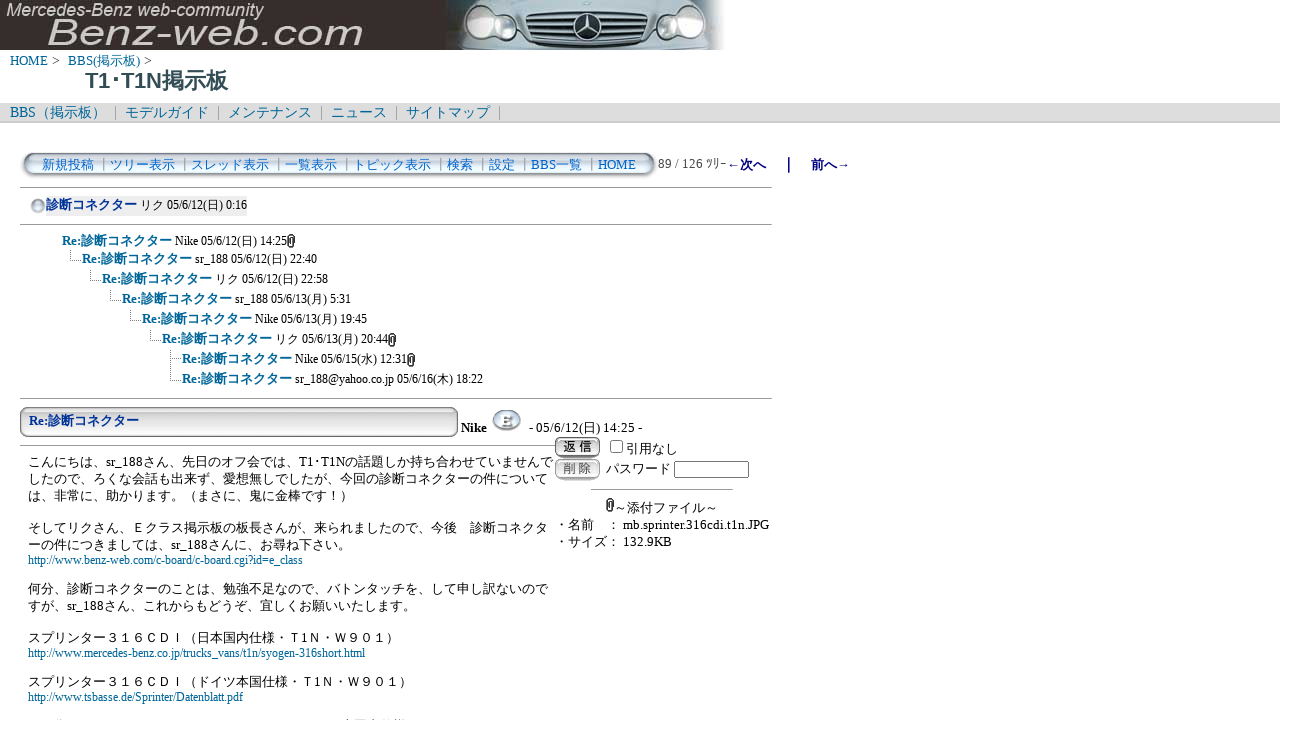

--- FILE ---
content_type: text/html; charset=Shift_JIS
request_url: http://benz-web.com/c-board/c-board.cgi?cmd=ntr;tree=392;no=395;id=T1_T1N
body_size: 50110
content:
<!DOCTYPE HTML PUBLIC "-//W3C//DTD HTML 4.01 Transitional//EN">
<html lang="ja">
<head>
 <meta http-equiv="content-script-type" content="text/javascript">
 <meta http-equiv="content-style-type" content="text/css">
 <link rel="stylesheet" type="text/css" href="./data/T1_T1N/data/c-board.css">
 <link rel="alternate" type="application/rss+xml" title="T1･T1N掲示板" href="http://www.benz-web.com/c-board/c-board.cgi?cmd=r2s;id=T1_T1N">
 <title>T1･T1N掲示板</title>
</head>
<body>
  <img src="../pictures/bw_head2.jpg" width="750" height="50" alt="ベンツ画像ヘッダー" border="0" />

<div id="breadCrumb">
	<a href="../index.htm">HOME</a>&nbsp;>&nbsp;
	<a href="./index_bbs.cgi">BBS(掲示板)</a>&nbsp;>&nbsp;
	<h1 id="pageName">T1･T1N掲示板</h1>
</div>

<div id="masthead">
  <div id="globalNav">
	<a href="../c-board/index_bbs.cgi">BBS（掲示板）</a>&nbsp;|&nbsp;
	<a href="../model/index_model.htm">モデルガイド</a>&nbsp;|&nbsp;
	<a href="../mnt/index_maintenance.htm">メンテナンス</a>&nbsp;|&nbsp;
	<a href="../news/index_news.htm">ニュース</a>&nbsp;|&nbsp;
	<a href="../contents/sitemap.htm">サイトマップ</a>&nbsp;|&nbsp;
  </div>
</div>
<br />
<div id="contentout">
<table border=0 cellspacing=0 cellpadding=0 width="750">
 <tr>
  <td align="left" width="50%" nowrap>
   <table border=0 cellspacing=0 cellpadding=0>
	<tr>
	 <td><img src="./data/T1_T1N/image/mnu_table_left.gif" width=14 height=28 alt=""></td>
	 <td background="./data/T1_T1N/image/mnu_table_back.gif" nowrap>&nbsp;&nbsp;<a class=Menu href="c-board.cgi?cmd=psn;id=T1_T1N">新規投稿</a><span class=MenuSplit>&nbsp;┃</span><a class=Menu href="c-board.cgi?cmd=tre;id=T1_T1N">ツリー表示</a><span class=MenuSplit>&nbsp;┃</span><a class=Menu href="c-board.cgi?cmd=thr;id=T1_T1N">スレッド表示</a><span class=MenuSplit>&nbsp;┃</span><a class=Menu href="c-board.cgi?cmd=all;id=T1_T1N">一覧表示</a><span class=MenuSplit>&nbsp;┃</span><a class=Menu href="c-board.cgi?cmd=tpc;id=T1_T1N">トピック表示</a><span class=MenuSplit>&nbsp;┃</span><a class=Menu href="c-board.cgi?cmd=srn;id=T1_T1N">検索</a><span class=MenuSplit>&nbsp;┃</span><a class=Menu href="c-board.cgi?cmd=csn;id=T1_T1N">設定</a><span class=MenuSplit>&nbsp;┃</span><a class=Menu href="http://www.benz-web.com/c-board/index_bbs.cgi" target="_self">BBS一覧</a><span class=MenuSplit>&nbsp;┃</span><a class=Menu href="http://www.benz-web.com/" target="_self">HOME</a>&nbsp;&nbsp;</td>
	 <td><img src="./data/T1_T1N/image/mnu_table_right.gif" width=14 height=28 alt=""></td>
	</tr>
   </table>
  </td>
  <td align="center" nowrap>
   <span class=MenuOut>89 / 126 ﾂﾘｰ</span>
  </td>
  <td nowrap align="right"><a href="c-board.cgi?cmd=ntr;page=88;id=T1_T1N" title="ＯＭ６０１のターボ化"><font size="3" color="#000080" style="font-size: 10pt"><b>←次へ</b></font></a><font size="3" color="#000080" style="font-size: 11pt"><b>　｜　</b></font><a href="c-board.cgi?cmd=ntr;page=90;id=T1_T1N" title="sr_188 さん"><font size="3" color="#000080" style="font-size: 10pt"><b>前へ→</b></font></a></td>
 </tr>
</table>
<hr size=1 width="750" align="left">

<table border=0 cellspacing=0 cellpadding=0>
 <tr>
  <td><img src="./data/T1_T1N/image/_.gif" width=10 height=1 alt=""></td>
  <td><a href="c-board.cgi?cmd=ntr;tree=392;id=T1_T1N" title="記事が属するツリーの記事を全て表示します"><img src="./data/T1_T1N/image/tre_all.gif" width=16 height=20 border=0></a></td>
  <td bgcolor="#eeeeee" nowrap>
   <a class=TreeParentSubject href="#392" title=""><b>診断コネクター</b>
    <span class=TreeParentName>リク</span>
    <span class=TreeParentDate>05/6/12(日) 0:16</span></a></td>
  <td></td>
 </tr>
</table>
<hr size=1 width="750" align="left">
<table border=0 cellspacing=0 cellpadding=0>
 <tr>
  <td><img src="./data/T1_T1N/image/_.gif" width=10 height=1 alt=""></td>
  <td><img src="./data/T1_T1N/image/_.gif" width=12 height=1 alt="" border=0><a href="c-board.cgi?cmd=ntr;tree=392;no=395;id=T1_T1N" title="この記事にぶら下がってる記事を全て表示します"><img src="./data/T1_T1N/image/_.gif" width=20 height=1 alt="" border=0></a></td>
  <td bgcolor="#ffffff" nowrap>
   <a class=TreeChildSubject href="#395" title=""><b>Re:診断コネクター</b>
    <span class=TreeChildName>Nike</span>
    <span class=TreeChildDate>05/6/12(日) 14:25</span></a></td>
  <td><img src="./data/T1_T1N/image/clip_icon.gif" width="8" height="14" border="0" alt="[添付]"></td>
 </tr>
</table>
<table border=0 cellspacing=0 cellpadding=0>
 <tr>
  <td><img src="./data/T1_T1N/image/_.gif" width=10 height=1 alt=""></td>
  <td><img src="./data/T1_T1N/image/_.gif" width=12 height=1 alt="" border=0><img src="./data/T1_T1N/image/_.gif" width=20 height=1 alt="" border=0><a href="c-board.cgi?cmd=ntr;tree=392;no=398;id=T1_T1N" title="この記事にぶら下がってる記事を全て表示します"><img src="./data/T1_T1N/image/L_icon.gif" width="20" height="20" border="0"></a></td>
  <td bgcolor="#ffffff" nowrap>
   <a class=TreeChildSubject href="#398" title=""><b>Re:診断コネクター</b>
    <span class=TreeChildName>sr_188</span>
    <span class=TreeChildDate>05/6/12(日) 22:40</span></a></td>
  <td></td>
 </tr>
</table>
<table border=0 cellspacing=0 cellpadding=0>
 <tr>
  <td><img src="./data/T1_T1N/image/_.gif" width=10 height=1 alt=""></td>
  <td><img src="./data/T1_T1N/image/_.gif" width=12 height=1 alt="" border=0><img src="./data/T1_T1N/image/_.gif" width=40 height=1 alt="" border=0><a href="c-board.cgi?cmd=ntr;tree=392;no=399;id=T1_T1N" title="この記事にぶら下がってる記事を全て表示します"><img src="./data/T1_T1N/image/L_icon.gif" width="20" height="20" border="0"></a></td>
  <td bgcolor="#ffffff" nowrap>
   <a class=TreeChildSubject href="#399" title=""><b>Re:診断コネクター</b>
    <span class=TreeChildName>リク</span>
    <span class=TreeChildDate>05/6/12(日) 22:58</span></a></td>
  <td></td>
 </tr>
</table>
<table border=0 cellspacing=0 cellpadding=0>
 <tr>
  <td><img src="./data/T1_T1N/image/_.gif" width=10 height=1 alt=""></td>
  <td><img src="./data/T1_T1N/image/_.gif" width=12 height=1 alt="" border=0><img src="./data/T1_T1N/image/_.gif" width=60 height=1 alt="" border=0><a href="c-board.cgi?cmd=ntr;tree=392;no=400;id=T1_T1N" title="この記事にぶら下がってる記事を全て表示します"><img src="./data/T1_T1N/image/L_icon.gif" width="20" height="20" border="0"></a></td>
  <td bgcolor="#ffffff" nowrap>
   <a class=TreeChildSubject href="#400" title=""><b>Re:診断コネクター</b>
    <span class=TreeChildName>sr_188</span>
    <span class=TreeChildDate>05/6/13(月) 5:31</span></a></td>
  <td></td>
 </tr>
</table>
<table border=0 cellspacing=0 cellpadding=0>
 <tr>
  <td><img src="./data/T1_T1N/image/_.gif" width=10 height=1 alt=""></td>
  <td><img src="./data/T1_T1N/image/_.gif" width=12 height=1 alt="" border=0><img src="./data/T1_T1N/image/_.gif" width=80 height=1 alt="" border=0><a href="c-board.cgi?cmd=ntr;tree=392;no=401;id=T1_T1N" title="この記事にぶら下がってる記事を全て表示します"><img src="./data/T1_T1N/image/L_icon.gif" width="20" height="20" border="0"></a></td>
  <td bgcolor="#ffffff" nowrap>
   <a class=TreeChildSubject href="#401" title=""><b>Re:診断コネクター</b>
    <span class=TreeChildName>Nike</span>
    <span class=TreeChildDate>05/6/13(月) 19:45</span></a></td>
  <td></td>
 </tr>
</table>
<table border=0 cellspacing=0 cellpadding=0>
 <tr>
  <td><img src="./data/T1_T1N/image/_.gif" width=10 height=1 alt=""></td>
  <td><img src="./data/T1_T1N/image/_.gif" width=12 height=1 alt="" border=0><img src="./data/T1_T1N/image/_.gif" width=100 height=1 alt="" border=0><a href="c-board.cgi?cmd=ntr;tree=392;no=402;id=T1_T1N" title="この記事にぶら下がってる記事を全て表示します"><img src="./data/T1_T1N/image/L_icon.gif" width="20" height="20" border="0"></a></td>
  <td bgcolor="#ffffff" nowrap>
   <a class=TreeChildSubject href="#402" title=""><b>Re:診断コネクター</b>
    <span class=TreeChildName>リク</span>
    <span class=TreeChildDate>05/6/13(月) 20:44</span></a></td>
  <td><img src="./data/T1_T1N/image/clip_icon.gif" width="8" height="14" border="0" alt="[添付]"></td>
 </tr>
</table>
<table border=0 cellspacing=0 cellpadding=0>
 <tr>
  <td><img src="./data/T1_T1N/image/_.gif" width=10 height=1 alt=""></td>
  <td><img src="./data/T1_T1N/image/_.gif" width=12 height=1 alt="" border=0><img src="./data/T1_T1N/image/_.gif" width=120 height=1 alt="" border=0><a href="c-board.cgi?cmd=ntr;tree=392;no=403;id=T1_T1N" title="この記事にぶら下がってる記事を全て表示します"><img src="./data/T1_T1N/image/T_icon.gif" width="20" height="20" border="0"></a></td>
  <td bgcolor="#ffffff" nowrap>
   <a class=TreeChildSubject href="#403" title=""><b>Re:診断コネクター</b>
    <span class=TreeChildName>Nike</span>
    <span class=TreeChildDate>05/6/15(水) 12:31</span></a></td>
  <td><img src="./data/T1_T1N/image/clip_icon.gif" width="8" height="14" border="0" alt="[添付]"></td>
 </tr>
</table>
<table border=0 cellspacing=0 cellpadding=0>
 <tr>
  <td><img src="./data/T1_T1N/image/_.gif" width=10 height=1 alt=""></td>
  <td><img src="./data/T1_T1N/image/_.gif" width=12 height=1 alt="" border=0><img src="./data/T1_T1N/image/_.gif" width=120 height=1 alt="" border=0><a href="c-board.cgi?cmd=ntr;tree=392;no=408;id=T1_T1N" title="この記事にぶら下がってる記事を全て表示します"><img src="./data/T1_T1N/image/L_icon.gif" width="20" height="20" border="0"></a></td>
  <td bgcolor="#ffffff" nowrap>
   <a class=TreeChildSubject href="#408" title=""><b>Re:診断コネクター</b>
    <span class=TreeChildName>sr_188@yahoo.co.jp</span>
    <span class=TreeChildDate>05/6/16(木) 18:22</span></a></td>
  <td></td>
 </tr>
</table>
<hr size=1 width="750" align="left">
<a name="395"></a>
<table border=0 cellspacing=0 cellpadding=0>
 <tr>
  <td>
   <table border=0 cellspacing=0 cellpadding=0>
    <tr><td><img src="./data/T1_T1N/image/sbj_table_left.gif" width=9 height=30 alt=""></td>
	<td background="./data/T1_T1N/image/sbj_table_back.gif" width=420 nowrap>
	  <a href="c-board.cgi?cmd=one;no=395;id=T1_T1N"><span class=AllSubject><b>Re:診断コネクター</b></span></a>
	</td>
	<td><img src="./data/T1_T1N/image/sbj_table_right.gif" width=9 height=30 alt=""></td>
    </tr>
   </table>
  </td>
  <td valign="bottom">
   <span class=AllName>&nbsp;<b title="［識別番号：cca0725c80］">Nike</b></span>
   <a href="mailto:w602@benz-web.com" title="【メール】: w602@benz-web.com"><img src="./data/T1_T1N/image/email_icon.gif" width="31" height="22" border="0" alt="E-MAIL"></a>
   <span class=AllDate>&nbsp;- 05/6/12(日) 14:25 -</span>
  </td>
 </tr>
</table>
<table border=0 cellspacing=0 cellpadding=0>
 <tr>
  <td align="left" valign="top" width="535">
   <hr width="100%" size=1 align="left">
  </td>
  <td rowspan=2 align="left" valign="top">
   <table border=0 cellpadding=0 cellspacing=0>
    <tr><td colspan=2><form action="c-board.cgi" method="get"></td></tr>
    <tr><td><input type="image" src="./data/T1_T1N/image/reply.gif" name="返信" border="0" width="45" height="22" alt="返信"></td>
	<td>
	 <span class=AllReply>
	  <input name="no_quot" type=checkbox value=1 class=AllReplyInput title="チェックすると返信時に元記事を引用しなくなります">引用なし
	 </span>
	 <input type="hidden" name="follow" value="395">
	 <input type="hidden" name="id" value="T1_T1N">
	 <input type="hidden" name="cmd" value="psn">
	</td>
    </tr>
    	<tr><td colspan=2>
	  </form><form action="c-board.cgi" method="post"></td></tr>
	<tr>
	 <td><input type="image" src="./data/T1_T1N/image/delete.gif" name="削除" width="45" height="22" border="0" alt="削除"></td>
	 <td>
	  <span class=AllDelete>パスワード
	   <input name="key" size=10 type=password value="" class=AllDeleteInput title="投稿したときに入力したパスワードを入力してください">
	  </span>
	  <input type=hidden name="no" value="395">
	  <input type=hidden name="tree" value="392">
	  <input type=hidden name="id" value="T1_T1N">
	  <input type=hidden name="cmd" value="dlm">
	 </td>
	</tr>

    <tr><td colspan=2></form></td></tr>
    <tr><td colspan=2 align="center">  <table border=0 cellspacing=0 cellpadding=0 width="100%">
   <tr>
    <td colspan=2 align="center">
     <hr size=1 width=140>
     <a href="./data/T1_T1N/file/mb.sprinter.316cdi.t1n.JPG" target="_self" title="mb.sprinter.316cdi.t1n.JPG (132.9KB)"><img src="./data/T1_T1N/image/clip_icon.gif" width="8" height="14" border="0" alt="[添付]"><span class=AllFile>～添付ファイル～</span></a>
    </td>
   </tr>
  </table>
  <table border=0 cellspacing=0 cellpadding=0>
   <tr>
    <td>
     <a href="./data/T1_T1N/file/mb.sprinter.316cdi.t1n.JPG" target="_self" title="mb.sprinter.316cdi.t1n.JPG (132.9KB)">
     <span class=AllFile>・名前</span></a></td>
    <td>
     <a href="./data/T1_T1N/file/mb.sprinter.316cdi.t1n.JPG" target="_self" title="mb.sprinter.316cdi.t1n.JPG (132.9KB)">
     <span class=AllFile>： mb.sprinter.316cdi.t1n.JPG</span></a></td>
   </tr>
   <tr>
    <td>
     <a href="./data/T1_T1N/file/mb.sprinter.316cdi.t1n.JPG" target="_self" title="mb.sprinter.316cdi.t1n.JPG (132.9KB)">
     <span class=AllFile>・サイズ</span></a></td>
    <td>
     <a href="./data/T1_T1N/file/mb.sprinter.316cdi.t1n.JPG" target="_self" title="mb.sprinter.316cdi.t1n.JPG (132.9KB)">
     <span class=AllFile>： 132.9KB</span></a></td>
   </tr>
  </table>
</td>
    </tr>
   </table>
  </td>
 </tr>
 <tr>
  <td width=535>
   <table border=0 cellspacing=0 cellpadding=0>
    <tr>
     <td>&nbsp;&nbsp;</td>
     <td><span class=AllBody>こんにちは、sr_188さん、先日のオフ会では、T1･T1Nの話題しか持ち合わせていませんでしたので、ろくな会話も出来ず、愛想無しでしたが、今回の診断コネクターの件については、非常に、助かります。（まさに、鬼に金棒です！）<br>
<br>
そしてリクさん、Ｅクラス掲示板の板長さんが、来られましたので、今後　診断コネクターの件につきましては、sr_188さんに、お尋ね下さい。<br>
<a href="http://www.benz-web.com/c-board/c-board.cgi?id=e_class" target="_blank">http://www.benz-web.com/c-board/c-board.cgi?id=e_class</a><br>
<br>
何分、診断コネクターのことは、勉強不足なので、バトンタッチを、して申し訳ないのですが、sr_188さん、これからもどうぞ、宜しくお願いいたします。<br>
<br>
スプリンター３１６ＣＤＩ（日本国内仕様・Ｔ1Ｎ・Ｗ９０１）<br>
<a href="http://www.mercedes-benz.co.jp/trucks_vans/t1n/syogen-316short.html" target="_blank">http://www.mercedes-benz.co.jp/trucks_vans/t1n/syogen-316short.html</a><br>
<br>
スプリンター３１６ＣＤＩ（ドイツ本国仕様・Ｔ1Ｎ・Ｗ９０１）<br>
<a href="http://www.tsbasse.de/Sprinter/Datenblatt.pdf" target="_blank">http://www.tsbasse.de/Sprinter/Datenblatt.pdf</a><br>
<br>
※画像は、Mercedes-benz-Sprinter-316CDI（W901）日本国内仕様.<br>
<br><a href="./data/T1_T1N/file/mb.sprinter.316cdi.t1n.JPG" target="_self"><img src="./data/T1_T1N/file/mb.sprinter.316cdi.t1n.JPG" width=250 height=333 border=0 alt="添付画像"></a><br>
【mb.sprinter.316cdi.t1n.JPG : 132.9KB】<br></span></td>
    </tr>
   </table>
  </td>
 </tr>
 
 <tr>
  <td colspan=2 align="right">
   <span class=AllHit></span>
   <span class=AllHit></span>
   <span class=AllAgent></span>
  </td>
 </tr>
</table>
<hr size=1 width=750 align="left">
<a name="398"></a>
<table border=0 cellspacing=0 cellpadding=0>
 <tr>
  <td>
   <table border=0 cellspacing=0 cellpadding=0>
    <tr><td><img src="./data/T1_T1N/image/sbj_table_left.gif" width=9 height=30 alt=""></td>
	<td background="./data/T1_T1N/image/sbj_table_back.gif" width=420 nowrap>
	  <a href="c-board.cgi?cmd=one;no=398;id=T1_T1N"><span class=AllSubject><b>Re:診断コネクター</b></span></a>
	</td>
	<td><img src="./data/T1_T1N/image/sbj_table_right.gif" width=9 height=30 alt=""></td>
    </tr>
   </table>
  </td>
  <td valign="bottom">
   <span class=AllName>&nbsp;<b title="［識別番号：10a75af23d］">sr_188</b></span>
   
   <span class=AllDate>&nbsp;- 05/6/12(日) 22:40 -</span>
  </td>
 </tr>
</table>
<table border=0 cellspacing=0 cellpadding=0>
 <tr>
  <td align="left" valign="top" width="535">
   <hr width="100%" size=1 align="left">
  </td>
  <td rowspan=2 align="left" valign="top">
   <table border=0 cellpadding=0 cellspacing=0>
    <tr><td colspan=2><form action="c-board.cgi" method="get"></td></tr>
    <tr><td><input type="image" src="./data/T1_T1N/image/reply.gif" name="返信" border="0" width="45" height="22" alt="返信"></td>
	<td>
	 <span class=AllReply>
	  <input name="no_quot" type=checkbox value=1 class=AllReplyInput title="チェックすると返信時に元記事を引用しなくなります">引用なし
	 </span>
	 <input type="hidden" name="follow" value="398">
	 <input type="hidden" name="id" value="T1_T1N">
	 <input type="hidden" name="cmd" value="psn">
	</td>
    </tr>
    	<tr><td colspan=2>
	  </form><form action="c-board.cgi" method="post"></td></tr>
	<tr>
	 <td><input type="image" src="./data/T1_T1N/image/delete.gif" name="削除" width="45" height="22" border="0" alt="削除"></td>
	 <td>
	  <span class=AllDelete>パスワード
	   <input name="key" size=10 type=password value="" class=AllDeleteInput title="投稿したときに入力したパスワードを入力してください">
	  </span>
	  <input type=hidden name="no" value="398">
	  <input type=hidden name="tree" value="392">
	  <input type=hidden name="id" value="T1_T1N">
	  <input type=hidden name="cmd" value="dlm">
	 </td>
	</tr>

    <tr><td colspan=2></form></td></tr>
    <tr><td colspan=2 align="center"></td>
    </tr>
   </table>
  </td>
 </tr>
 <tr>
  <td width=535>
   <table border=0 cellspacing=0 cellpadding=0>
    <tr>
     <td>&nbsp;&nbsp;</td>
     <td><span class=AllBody>▼Nikeさん：<br>
<span class="AllBodyQuot1">&gt;こんにちは、sr_188さん、先日のオフ会では、T1･T1Nの話題しか持ち合わせていませんでしたので、ろくな会話も出来ず、愛想無しでしたが、今回の診断コネクターの件については、非常に、助かります。（まさに、鬼に金棒です！）<br>
&gt;<br>
&gt;そしてリクさん、Ｅクラス掲示板の板長さんが、来られましたので、今後　診断コネクターの件につきましては、sr_188さんに、お尋ね下さい。<br>
&gt;<a href="http://www.benz-web.com/c-board/c-board.cgi?id=e_class" target="_blank">http://www.benz-web.com/c-board/c-board.cgi?id=e_class</a><br>
&gt;<br>
&gt;何分、診断コネクターのことは、勉強不足なので、バトンタッチを、して申し訳ないのですが、sr_188さん、これからもどうぞ、宜しくお願いいたします。<br>
&gt;<br>
&gt;スプリンター３１６ＣＤＩ（日本国内仕様・Ｔ1Ｎ・Ｗ９０１）<br>
&gt;<a href="http://www.mercedes-benz.co.jp/trucks_vans/t1n/syogen-316short.html" target="_blank">http://www.mercedes-benz.co.jp/trucks_vans/t1n/syogen-316short.html</a><br>
&gt;<br>
&gt;スプリンター３１６ＣＤＩ（ドイツ本国仕様・Ｔ1Ｎ・Ｗ９０１）<br>
&gt;<a href="http://www.tsbasse.de/Sprinter/Datenblatt.pdf" target="_blank">http://www.tsbasse.de/Sprinter/Datenblatt.pdf</a><br>
&gt;<br>
&gt;※画像は、Mercedes-benz-Sprinter-316CDI（W901）日本国内仕様.<br>
</span>リクさん、Ｎｉｋｅさん、こんばんは。<br>
Ｎｉｋｅさんとは落ち着いてお話できませんですいませんでした。<br>
<br>
さてダイアグ端子ですが１４番ピンがＣＤＩのダイアグ端子ですね。<br>
Ｗ９０１で検索しても３１６というのが出てきません。<br>
出来れば車体番号の前半ぐらいを教えてもらえると調べやすいのですが。<br>
ただ電子制御５ＡＴを使用しているようなので年式から見てもＯＢＤのどちらかのプロトコルを使用していると思いますがあくまでもエンジンのみです。<br>
ＡＴやＳＲＳとかは私の診断機で出来ると思います。<br>
私のはパソコンでインターフェイスを還してシリアル通信するものなので自由にプロトコルが使用できます。<br>
</span></td>
    </tr>
   </table>
  </td>
 </tr>
 
 <tr>
  <td colspan=2 align="right">
   <span class=AllHit></span>
   <span class=AllHit></span>
   <span class=AllAgent></span>
  </td>
 </tr>
</table>
<hr size=1 width=750 align="left">
<a name="399"></a>
<table border=0 cellspacing=0 cellpadding=0>
 <tr>
  <td>
   <table border=0 cellspacing=0 cellpadding=0>
    <tr><td><img src="./data/T1_T1N/image/sbj_table_left.gif" width=9 height=30 alt=""></td>
	<td background="./data/T1_T1N/image/sbj_table_back.gif" width=420 nowrap>
	  <a href="c-board.cgi?cmd=one;no=399;id=T1_T1N"><span class=AllSubject><b>Re:診断コネクター</b></span></a>
	</td>
	<td><img src="./data/T1_T1N/image/sbj_table_right.gif" width=9 height=30 alt=""></td>
    </tr>
   </table>
  </td>
  <td valign="bottom">
   <span class=AllName>&nbsp;<b title="［識別番号：c943ac52e7］">リク</b></span>
   
   <span class=AllDate>&nbsp;- 05/6/12(日) 22:58 -</span>
  </td>
 </tr>
</table>
<table border=0 cellspacing=0 cellpadding=0>
 <tr>
  <td align="left" valign="top" width="535">
   <hr width="100%" size=1 align="left">
  </td>
  <td rowspan=2 align="left" valign="top">
   <table border=0 cellpadding=0 cellspacing=0>
    <tr><td colspan=2><form action="c-board.cgi" method="get"></td></tr>
    <tr><td><input type="image" src="./data/T1_T1N/image/reply.gif" name="返信" border="0" width="45" height="22" alt="返信"></td>
	<td>
	 <span class=AllReply>
	  <input name="no_quot" type=checkbox value=1 class=AllReplyInput title="チェックすると返信時に元記事を引用しなくなります">引用なし
	 </span>
	 <input type="hidden" name="follow" value="399">
	 <input type="hidden" name="id" value="T1_T1N">
	 <input type="hidden" name="cmd" value="psn">
	</td>
    </tr>
    	<tr><td colspan=2>
	  </form><form action="c-board.cgi" method="post"></td></tr>
	<tr>
	 <td><input type="image" src="./data/T1_T1N/image/delete.gif" name="削除" width="45" height="22" border="0" alt="削除"></td>
	 <td>
	  <span class=AllDelete>パスワード
	   <input name="key" size=10 type=password value="" class=AllDeleteInput title="投稿したときに入力したパスワードを入力してください">
	  </span>
	  <input type=hidden name="no" value="399">
	  <input type=hidden name="tree" value="392">
	  <input type=hidden name="id" value="T1_T1N">
	  <input type=hidden name="cmd" value="dlm">
	 </td>
	</tr>

    <tr><td colspan=2></form></td></tr>
    <tr><td colspan=2 align="center"></td>
    </tr>
   </table>
  </td>
 </tr>
 <tr>
  <td width=535>
   <table border=0 cellspacing=0 cellpadding=0>
    <tr>
     <td>&nbsp;&nbsp;</td>
     <td><span class=AllBody>188さん早速の返事ありがとうございます、<br>
車体番号ですが（ＷＤＢ9036132Ｒ724***）<br>
です！Ａ/Ｔは６速になっています、現在国内に正規輸入物は5速になっていますが私の１速から６速までクラッチレスでチェンジ可能なタイプですので下り坂でシフトダウンしながら減速できブレーキに優しくなってます（キャンピングカーなので車両重量が重いので６速Ａ/Ｔにしました）<br>
ご指導宜しくお願いします！<br>
</span></td>
    </tr>
   </table>
  </td>
 </tr>
 
 <tr>
  <td colspan=2 align="right">
   <span class=AllHit></span>
   <span class=AllHit></span>
   <span class=AllAgent></span>
  </td>
 </tr>
</table>
<hr size=1 width=750 align="left">
<a name="400"></a>
<table border=0 cellspacing=0 cellpadding=0>
 <tr>
  <td>
   <table border=0 cellspacing=0 cellpadding=0>
    <tr><td><img src="./data/T1_T1N/image/sbj_table_left.gif" width=9 height=30 alt=""></td>
	<td background="./data/T1_T1N/image/sbj_table_back.gif" width=420 nowrap>
	  <a href="c-board.cgi?cmd=one;no=400;id=T1_T1N"><span class=AllSubject><b>Re:診断コネクター</b></span></a>
	</td>
	<td><img src="./data/T1_T1N/image/sbj_table_right.gif" width=9 height=30 alt=""></td>
    </tr>
   </table>
  </td>
  <td valign="bottom">
   <span class=AllName>&nbsp;<b title="［識別番号：10a75af23d］">sr_188</b></span>
   
   <span class=AllDate>&nbsp;- 05/6/13(月) 5:31 -</span>
  </td>
 </tr>
</table>
<table border=0 cellspacing=0 cellpadding=0>
 <tr>
  <td align="left" valign="top" width="535">
   <hr width="100%" size=1 align="left">
  </td>
  <td rowspan=2 align="left" valign="top">
   <table border=0 cellpadding=0 cellspacing=0>
    <tr><td colspan=2><form action="c-board.cgi" method="get"></td></tr>
    <tr><td><input type="image" src="./data/T1_T1N/image/reply.gif" name="返信" border="0" width="45" height="22" alt="返信"></td>
	<td>
	 <span class=AllReply>
	  <input name="no_quot" type=checkbox value=1 class=AllReplyInput title="チェックすると返信時に元記事を引用しなくなります">引用なし
	 </span>
	 <input type="hidden" name="follow" value="400">
	 <input type="hidden" name="id" value="T1_T1N">
	 <input type="hidden" name="cmd" value="psn">
	</td>
    </tr>
    	<tr><td colspan=2>
	  </form><form action="c-board.cgi" method="post"></td></tr>
	<tr>
	 <td><input type="image" src="./data/T1_T1N/image/delete.gif" name="削除" width="45" height="22" border="0" alt="削除"></td>
	 <td>
	  <span class=AllDelete>パスワード
	   <input name="key" size=10 type=password value="" class=AllDeleteInput title="投稿したときに入力したパスワードを入力してください">
	  </span>
	  <input type=hidden name="no" value="400">
	  <input type=hidden name="tree" value="392">
	  <input type=hidden name="id" value="T1_T1N">
	  <input type=hidden name="cmd" value="dlm">
	 </td>
	</tr>

    <tr><td colspan=2></form></td></tr>
    <tr><td colspan=2 align="center"></td>
    </tr>
   </table>
  </td>
 </tr>
 <tr>
  <td width=535>
   <table border=0 cellspacing=0 cellpadding=0>
    <tr>
     <td>&nbsp;&nbsp;</td>
     <td><span class=AllBody>リクさん、おはようございます。<br>
車体番号が完全ではないので年式は分かりませんがダイアグのピンの１４番がエンジンですね。ただ１４番がコネクターに書いてあればよいのですがピン番号を把握しないといけませんね。図面はあるので線の色は分かりますが。<br>
Ｄ９１のスキャナーは値段が結構すると思いますし、多分コネクターが無いのではと思います。<br>
年式が００年移行であればＫＷＰ２０００というプロトコルを使用しているのではと思います。俗にＥＯＢＤというヨーロッパのＯＢＤ規格なんです。<br>
９８年ごろはＩＳＯ９１４１－２でこれはアメリカのＯＢＤII規格です。<br>
ベンツのガソリンエンジンも９８年から００年前期まではＩＳＯで００年から現行まではＫＷＰを使用しています。<br>
００年後期からＥＯＢＤも故障コードをＯＢＤIIと共通規格にしたので両方とも名前はＯＢＤIIと呼ばれるようになりましたがプロトコルは異なります。<br>
ベンツも北米も対応していますのでエンジンはすべてどちらかの規格で出来ていますのでＯＢＤIIテスターで見ることは可能です。<br>
ただ画像のコネクターは多分ないと思いますのでＯＢＤIIテスターの７番ピンとお車の１４番ピンを接続すれば（アースは取りますが）どちらかで通信が取れると思います。<br>
私の診断機でもＣＤＩは見ることは出来ました。<br>
<br>
アメリカのＳｃａｎＴｏｏｌのＯＢＤIIスキャナーがＫＷＰ２０００を取り入れたか最近は確認していませんがＩＳＯなら１万円以下で売ってます。<br>
<br>
いずれにしろどちらかのプロトコルで通信してみて反応を見ないと分かりませんがどちらかだと思います。<br>
<br>
ＡＢＳとかＳＲＳ、ＡＴなどはエンジンと違い大気汚染に関係が無いため各メーカー独自のプロトコルを使用していますのでこの辺も見れるテスターですと３０万円を越すのではないでしょうか？<br>
また通信が取れるかは試してみないと分かりません。<br>
<br>
ＡＴ？かどうかも分かりませんがガソリン車に使用しているものであればどれかでいけると思いますがどこの診断機メーカーでも乗用車を中心に製作していますので個人では難しいかもしれませんね。<br>
<br>
お近くならテストは出来ますが・・・<br>
</span></td>
    </tr>
   </table>
  </td>
 </tr>
 
 <tr>
  <td colspan=2 align="right">
   <span class=AllHit></span>
   <span class=AllHit></span>
   <span class=AllAgent></span>
  </td>
 </tr>
</table>
<hr size=1 width=750 align="left">
<a name="401"></a>
<table border=0 cellspacing=0 cellpadding=0>
 <tr>
  <td>
   <table border=0 cellspacing=0 cellpadding=0>
    <tr><td><img src="./data/T1_T1N/image/sbj_table_left.gif" width=9 height=30 alt=""></td>
	<td background="./data/T1_T1N/image/sbj_table_back.gif" width=420 nowrap>
	  <a href="c-board.cgi?cmd=one;no=401;id=T1_T1N"><span class=AllSubject><b>Re:診断コネクター</b></span></a>
	</td>
	<td><img src="./data/T1_T1N/image/sbj_table_right.gif" width=9 height=30 alt=""></td>
    </tr>
   </table>
  </td>
  <td valign="bottom">
   <span class=AllName>&nbsp;<b title="［識別番号：cca0725c80］">Nike</b></span>
   <a href="mailto:w602@benz-web.com" title="【メール】: w602@benz-web.com"><img src="./data/T1_T1N/image/email_icon.gif" width="31" height="22" border="0" alt="E-MAIL"></a>
   <span class=AllDate>&nbsp;- 05/6/13(月) 19:45 -</span>
  </td>
 </tr>
</table>
<table border=0 cellspacing=0 cellpadding=0>
 <tr>
  <td align="left" valign="top" width="535">
   <hr width="100%" size=1 align="left">
  </td>
  <td rowspan=2 align="left" valign="top">
   <table border=0 cellpadding=0 cellspacing=0>
    <tr><td colspan=2><form action="c-board.cgi" method="get"></td></tr>
    <tr><td><input type="image" src="./data/T1_T1N/image/reply.gif" name="返信" border="0" width="45" height="22" alt="返信"></td>
	<td>
	 <span class=AllReply>
	  <input name="no_quot" type=checkbox value=1 class=AllReplyInput title="チェックすると返信時に元記事を引用しなくなります">引用なし
	 </span>
	 <input type="hidden" name="follow" value="401">
	 <input type="hidden" name="id" value="T1_T1N">
	 <input type="hidden" name="cmd" value="psn">
	</td>
    </tr>
    	<tr><td colspan=2>
	  </form><form action="c-board.cgi" method="post"></td></tr>
	<tr>
	 <td><input type="image" src="./data/T1_T1N/image/delete.gif" name="削除" width="45" height="22" border="0" alt="削除"></td>
	 <td>
	  <span class=AllDelete>パスワード
	   <input name="key" size=10 type=password value="" class=AllDeleteInput title="投稿したときに入力したパスワードを入力してください">
	  </span>
	  <input type=hidden name="no" value="401">
	  <input type=hidden name="tree" value="392">
	  <input type=hidden name="id" value="T1_T1N">
	  <input type=hidden name="cmd" value="dlm">
	 </td>
	</tr>

    <tr><td colspan=2></form></td></tr>
    <tr><td colspan=2 align="center"></td>
    </tr>
   </table>
  </td>
 </tr>
 <tr>
  <td width=535>
   <table border=0 cellspacing=0 cellpadding=0>
    <tr>
     <td>&nbsp;&nbsp;</td>
     <td><span class=AllBody>sr_188さん、リクさん、こんにちは、先日は、車両の紹介でＷ９０１と、余計な事を、書いてしまったようで、すみませんでした。<br>
<br>
それというのも日本名で呼ばれているＴ１Ｎは、実際の話　年式によってＷＤＢから始まる番号が、まちまちなので実際には、車検書を、いちいち確認してみないと、分からない面が、多々ございます。それでなくてもＴ１Ｎの情報が、他車（他のメルツェデス）に比べて、非常に、少ないものですから、私自身も分からない事が、多いいのが現状なのです。<br>
<br>
日本名トランスポーターＴＩＮは、海外では、スプリンター（Sprinter）又は、ミディアムバン（Medium VAN）とも、呼ばれていますし、米国で販売されているダッジ・スプリンターや、ワーゲンのＬＴも、名称は違いますが、元は、メルツェデスのスプリンター（Sprinter）なのです。<br>
<br>
ワーゲンのＬＴ<br>
<a href="http://www.polikoff.ru/micro.php" target="_blank">http://www.polikoff.ru/micro.php</a><br>
<a href="http://www.instotakala.com/kuvat/VW_LT.jpg" target="_blank">http://www.instotakala.com/kuvat/VW_LT.jpg</a><br>
<br>
ダッジ・スプリンター<br>
<a href="http://www.autobytel.com/content/research/photogallery/index.cfm/action/ViewPhotos/photo_type_int/2/series_id_int/35018" target="_blank">http://www.autobytel.com/content/research/photogallery/index.cfm/action/ViewPhotos/photo_type_int/2/series_id_int/35018</a><br>
<br>
そんな訳で、ここの掲示板も、最初　何にしようか、結構迷ったものです。<br>
（私の３１０Ｄは、Ｗ６０２ですが、検索してもサッパリです）<br>
<br>
ロシアの３１６ＣＤＩ・Ｗ９０１<br>
<a href="http://autonews.com.ua/gallery.php?id=2508" target="_blank">http://autonews.com.ua/gallery.php?id=2508</a><br>
<br>
<a href="http://auto.bigmir.net/view.php?id=19722" target="_blank">http://auto.bigmir.net/view.php?id=19722</a><br>
<br>
リクさんの３１６ＣＤＩは、（ＷＤＢ9036132Ｒ724***）と言う事ですから、Ｗ９０３なら、恐らく最新モデルでしょうか<br>
<br>
因みに、スプリンター（Sprinter）と呼ばれている車種は、１９９５年に、３１２Ｄ・Ｗ９０１のデビュー以来～その後Ｗ９０２～Ｗ９０３～Ｗ９０４～Ｗ９０５と、出回っているようです。<br>
<br>
ＥＰＣ<br>
<br>
<a href="http://cgi.ebay.de/ws/eBayISAPI.dll?ViewItem&amp;item=7979430664" target="_blank">http://cgi.ebay.de/ws/eBayISAPI.dll?ViewItem&amp;item=7979430664</a><br>
<br>
<br>
まあ　ＴＩＮ関連のウンチクは、また　次の機会にいたしますが、肝心の年式については、こちらのサイトに、情報がありますので、参考になさってみては、いかがですか　年式は、車検書にも掲載されているとは思いますが、シートベルトにも、載っていますので、是非　ご覧下さい。<br>
<br>
<a href="http://www.bekkoame.ne.jp/~mtor/mbno.html" target="_blank">http://www.bekkoame.ne.jp/~mtor/mbno.html</a><br>
<br>
リクさんのお住まいが、少しでもsr_188さんのお近くだと、いいですね。。。<br>
</span></td>
    </tr>
   </table>
  </td>
 </tr>
 
 <tr>
  <td colspan=2 align="right">
   <span class=AllHit></span>
   <span class=AllHit></span>
   <span class=AllAgent></span>
  </td>
 </tr>
</table>
<hr size=1 width=750 align="left">
<a name="402"></a>
<table border=0 cellspacing=0 cellpadding=0>
 <tr>
  <td>
   <table border=0 cellspacing=0 cellpadding=0>
    <tr><td><img src="./data/T1_T1N/image/sbj_table_left.gif" width=9 height=30 alt=""></td>
	<td background="./data/T1_T1N/image/sbj_table_back.gif" width=420 nowrap>
	  <a href="c-board.cgi?cmd=one;no=402;id=T1_T1N"><span class=AllSubject><b>Re:診断コネクター</b></span></a>
	</td>
	<td><img src="./data/T1_T1N/image/sbj_table_right.gif" width=9 height=30 alt=""></td>
    </tr>
   </table>
  </td>
  <td valign="bottom">
   <span class=AllName>&nbsp;<b title="［識別番号：c943ac52e7］">リク</b></span>
   
   <span class=AllDate>&nbsp;- 05/6/13(月) 20:44 -</span>
  </td>
 </tr>
</table>
<table border=0 cellspacing=0 cellpadding=0>
 <tr>
  <td align="left" valign="top" width="535">
   <hr width="100%" size=1 align="left">
  </td>
  <td rowspan=2 align="left" valign="top">
   <table border=0 cellpadding=0 cellspacing=0>
    <tr><td colspan=2><form action="c-board.cgi" method="get"></td></tr>
    <tr><td><input type="image" src="./data/T1_T1N/image/reply.gif" name="返信" border="0" width="45" height="22" alt="返信"></td>
	<td>
	 <span class=AllReply>
	  <input name="no_quot" type=checkbox value=1 class=AllReplyInput title="チェックすると返信時に元記事を引用しなくなります">引用なし
	 </span>
	 <input type="hidden" name="follow" value="402">
	 <input type="hidden" name="id" value="T1_T1N">
	 <input type="hidden" name="cmd" value="psn">
	</td>
    </tr>
    	<tr><td colspan=2>
	  </form><form action="c-board.cgi" method="post"></td></tr>
	<tr>
	 <td><input type="image" src="./data/T1_T1N/image/delete.gif" name="削除" width="45" height="22" border="0" alt="削除"></td>
	 <td>
	  <span class=AllDelete>パスワード
	   <input name="key" size=10 type=password value="" class=AllDeleteInput title="投稿したときに入力したパスワードを入力してください">
	  </span>
	  <input type=hidden name="no" value="402">
	  <input type=hidden name="tree" value="392">
	  <input type=hidden name="id" value="T1_T1N">
	  <input type=hidden name="cmd" value="dlm">
	 </td>
	</tr>

    <tr><td colspan=2></form></td></tr>
    <tr><td colspan=2 align="center">  <table border=0 cellspacing=0 cellpadding=0 width="100%">
   <tr>
    <td colspan=2 align="center">
     <hr size=1 width=140>
     <a href="./data/T1_T1N/file/DSC02891.JPG" target="_self" title="DSC02891.JPG (60.6KB)"><img src="./data/T1_T1N/image/clip_icon.gif" width="8" height="14" border="0" alt="[添付]"><span class=AllFile>～添付ファイル～</span></a>
    </td>
   </tr>
  </table>
  <table border=0 cellspacing=0 cellpadding=0>
   <tr>
    <td>
     <a href="./data/T1_T1N/file/DSC02891.JPG" target="_self" title="DSC02891.JPG (60.6KB)">
     <span class=AllFile>・名前</span></a></td>
    <td>
     <a href="./data/T1_T1N/file/DSC02891.JPG" target="_self" title="DSC02891.JPG (60.6KB)">
     <span class=AllFile>： DSC02891.JPG</span></a></td>
   </tr>
   <tr>
    <td>
     <a href="./data/T1_T1N/file/DSC02891.JPG" target="_self" title="DSC02891.JPG (60.6KB)">
     <span class=AllFile>・サイズ</span></a></td>
    <td>
     <a href="./data/T1_T1N/file/DSC02891.JPG" target="_self" title="DSC02891.JPG (60.6KB)">
     <span class=AllFile>： 60.6KB</span></a></td>
   </tr>
  </table>
</td>
    </tr>
   </table>
  </td>
 </tr>
 <tr>
  <td width=535>
   <table border=0 cellspacing=0 cellpadding=0>
    <tr>
     <td>&nbsp;&nbsp;</td>
     <td><span class=AllBody>　sr_188さん Nikeさん今晩は沢山の情報には頭が下がります、私は鳥取砂丘のある所に住んでいますsr_188さんが近くでしたらお世話になりたいなーです・・本当にありがとうございました。<br>
私自身が不安症なものですから色々と考えてしまいます。<br>
<br>
話かわり何時も暇がありましたら関西うろうろしています（でも最近はほとんど乗る暇がなく寂しいから帰宅後は車の中で生活しています）<br>
<br>
私の車はバーストナーのＴスターと言う車です、バイク・四駆・スポーツカーと色々乗り継いできましてやっと集大成と言うべき車がキャンピングカーになりました、いろんなキャンピングカー乗りましたがシャーシー・エンジン・コーナリング<br>
乗り心地で調べて言った結果316ベースになりました・・国産のベア－シャーシーではこのようないいベースは無かった結果です。<br>
 <br>
<br><a href="./data/T1_T1N/file/DSC02891.JPG" target="_self"><img src="./data/T1_T1N/file/DSC02891.JPG" width=250 height=187 border=0 alt="添付画像"></a><br>
【DSC02891.JPG : 60.6KB】<br></span></td>
    </tr>
   </table>
  </td>
 </tr>
 
 <tr>
  <td colspan=2 align="right">
   <span class=AllHit></span>
   <span class=AllHit></span>
   <span class=AllAgent></span>
  </td>
 </tr>
</table>
<hr size=1 width=750 align="left">
<a name="403"></a>
<table border=0 cellspacing=0 cellpadding=0>
 <tr>
  <td>
   <table border=0 cellspacing=0 cellpadding=0>
    <tr><td><img src="./data/T1_T1N/image/sbj_table_left.gif" width=9 height=30 alt=""></td>
	<td background="./data/T1_T1N/image/sbj_table_back.gif" width=420 nowrap>
	  <a href="c-board.cgi?cmd=one;no=403;id=T1_T1N"><span class=AllSubject><b>Re:診断コネクター</b></span></a>
	</td>
	<td><img src="./data/T1_T1N/image/sbj_table_right.gif" width=9 height=30 alt=""></td>
    </tr>
   </table>
  </td>
  <td valign="bottom">
   <span class=AllName>&nbsp;<b title="［識別番号：cca0725c80］">Nike</b></span>
   <a href="mailto:w602@benz-web.com" title="【メール】: w602@benz-web.com"><img src="./data/T1_T1N/image/email_icon.gif" width="31" height="22" border="0" alt="E-MAIL"></a>
   <span class=AllDate>&nbsp;- 05/6/15(水) 12:31 -</span>
  </td>
 </tr>
</table>
<table border=0 cellspacing=0 cellpadding=0>
 <tr>
  <td align="left" valign="top" width="535">
   <hr width="100%" size=1 align="left">
  </td>
  <td rowspan=2 align="left" valign="top">
   <table border=0 cellpadding=0 cellspacing=0>
    <tr><td colspan=2><form action="c-board.cgi" method="get"></td></tr>
    <tr><td><input type="image" src="./data/T1_T1N/image/reply.gif" name="返信" border="0" width="45" height="22" alt="返信"></td>
	<td>
	 <span class=AllReply>
	  <input name="no_quot" type=checkbox value=1 class=AllReplyInput title="チェックすると返信時に元記事を引用しなくなります">引用なし
	 </span>
	 <input type="hidden" name="follow" value="403">
	 <input type="hidden" name="id" value="T1_T1N">
	 <input type="hidden" name="cmd" value="psn">
	</td>
    </tr>
    	<tr><td colspan=2>
	  </form><form action="c-board.cgi" method="post"></td></tr>
	<tr>
	 <td><input type="image" src="./data/T1_T1N/image/delete.gif" name="削除" width="45" height="22" border="0" alt="削除"></td>
	 <td>
	  <span class=AllDelete>パスワード
	   <input name="key" size=10 type=password value="" class=AllDeleteInput title="投稿したときに入力したパスワードを入力してください">
	  </span>
	  <input type=hidden name="no" value="403">
	  <input type=hidden name="tree" value="392">
	  <input type=hidden name="id" value="T1_T1N">
	  <input type=hidden name="cmd" value="dlm">
	 </td>
	</tr>

    <tr><td colspan=2></form></td></tr>
    <tr><td colspan=2 align="center">  <table border=0 cellspacing=0 cellpadding=0 width="100%">
   <tr>
    <td colspan=2 align="center">
     <hr size=1 width=140>
     <a href="./data/T1_T1N/file/Elnagh.T1N.jpg" target="_self" title="Elnagh.T1N.jpg (59.2KB)"><img src="./data/T1_T1N/image/clip_icon.gif" width="8" height="14" border="0" alt="[添付]"><span class=AllFile>～添付ファイル～</span></a>
    </td>
   </tr>
  </table>
  <table border=0 cellspacing=0 cellpadding=0>
   <tr>
    <td>
     <a href="./data/T1_T1N/file/Elnagh.T1N.jpg" target="_self" title="Elnagh.T1N.jpg (59.2KB)">
     <span class=AllFile>・名前</span></a></td>
    <td>
     <a href="./data/T1_T1N/file/Elnagh.T1N.jpg" target="_self" title="Elnagh.T1N.jpg (59.2KB)">
     <span class=AllFile>： Elnagh.T1N.jpg</span></a></td>
   </tr>
   <tr>
    <td>
     <a href="./data/T1_T1N/file/Elnagh.T1N.jpg" target="_self" title="Elnagh.T1N.jpg (59.2KB)">
     <span class=AllFile>・サイズ</span></a></td>
    <td>
     <a href="./data/T1_T1N/file/Elnagh.T1N.jpg" target="_self" title="Elnagh.T1N.jpg (59.2KB)">
     <span class=AllFile>： 59.2KB</span></a></td>
   </tr>
  </table>
</td>
    </tr>
   </table>
  </td>
 </tr>
 <tr>
  <td width=535>
   <table border=0 cellspacing=0 cellpadding=0>
    <tr>
     <td>&nbsp;&nbsp;</td>
     <td><span class=AllBody>リクさんのお住まいは、鳥取でしたか　sr_188さんは、関東方面ですから、ちょっと難しそうですね、でも、また　いつかオフ会の時にでも、お会いできると嬉しいです。　今回は、あまりお力には、なれませんでしたが、又何か、ご質問などがあれば、また　ちょこちょこ顔を出して下さいね。。。<br>
<br>
バーストナーのＴスターと言えば、私の近所の知り合いにも３１６ベースのElnaghのモーターホームを、所有している方がいますが、モーターホームも中々いいものですね、うちは、車庫スペースの問題で、デカイのは見送りましたが、車内は、とても、ゆったりしているんでしょうね～ <br>
<br>
それでは、またのお越しを、お待ちしております。<br>
<br><a href="./data/T1_T1N/file/Elnagh.T1N.jpg" target="_self"><img src="./data/T1_T1N/file/Elnagh.T1N.jpg" width=250 height=187 border=0 alt="添付画像"></a><br>
【Elnagh.T1N.jpg : 59.2KB】<br></span></td>
    </tr>
   </table>
  </td>
 </tr>
 
 <tr>
  <td colspan=2 align="right">
   <span class=AllHit></span>
   <span class=AllHit></span>
   <span class=AllAgent></span>
  </td>
 </tr>
</table>
<hr size=1 width=750 align="left">
<a name="408"></a>
<table border=0 cellspacing=0 cellpadding=0>
 <tr>
  <td>
   <table border=0 cellspacing=0 cellpadding=0>
    <tr><td><img src="./data/T1_T1N/image/sbj_table_left.gif" width=9 height=30 alt=""></td>
	<td background="./data/T1_T1N/image/sbj_table_back.gif" width=420 nowrap>
	  <a href="c-board.cgi?cmd=one;no=408;id=T1_T1N"><span class=AllSubject><b>Re:診断コネクター</b></span></a>
	</td>
	<td><img src="./data/T1_T1N/image/sbj_table_right.gif" width=9 height=30 alt=""></td>
    </tr>
   </table>
  </td>
  <td valign="bottom">
   <span class=AllName>&nbsp;<b title="［識別番号：2d4cac74a1］">sr_188@yahoo.co.jp</b></span>
   
   <span class=AllDate>&nbsp;- 05/6/16(木) 18:22 -</span>
  </td>
 </tr>
</table>
<table border=0 cellspacing=0 cellpadding=0>
 <tr>
  <td align="left" valign="top" width="535">
   <hr width="100%" size=1 align="left">
  </td>
  <td rowspan=2 align="left" valign="top">
   <table border=0 cellpadding=0 cellspacing=0>
    <tr><td colspan=2><form action="c-board.cgi" method="get"></td></tr>
    <tr><td><input type="image" src="./data/T1_T1N/image/reply.gif" name="返信" border="0" width="45" height="22" alt="返信"></td>
	<td>
	 <span class=AllReply>
	  <input name="no_quot" type=checkbox value=1 class=AllReplyInput title="チェックすると返信時に元記事を引用しなくなります">引用なし
	 </span>
	 <input type="hidden" name="follow" value="408">
	 <input type="hidden" name="id" value="T1_T1N">
	 <input type="hidden" name="cmd" value="psn">
	</td>
    </tr>
    	<tr><td colspan=2>
	  </form><form action="c-board.cgi" method="post"></td></tr>
	<tr>
	 <td><input type="image" src="./data/T1_T1N/image/delete.gif" name="削除" width="45" height="22" border="0" alt="削除"></td>
	 <td>
	  <span class=AllDelete>パスワード
	   <input name="key" size=10 type=password value="" class=AllDeleteInput title="投稿したときに入力したパスワードを入力してください">
	  </span>
	  <input type=hidden name="no" value="408">
	  <input type=hidden name="tree" value="392">
	  <input type=hidden name="id" value="T1_T1N">
	  <input type=hidden name="cmd" value="dlm">
	 </td>
	</tr>

    <tr><td colspan=2></form></td></tr>
    <tr><td colspan=2 align="center"></td>
    </tr>
   </table>
  </td>
 </tr>
 <tr>
  <td width=535>
   <table border=0 cellspacing=0 cellpadding=0>
    <tr>
     <td>&nbsp;&nbsp;</td>
     <td><span class=AllBody>リクさん<br>
<br>
OBDIIとEOBDの両方を簡単に診断リセットできるのを作ってみました。<br>
今週中にはHPで紹介しますのでご覧ください。<br>
</span></td>
    </tr>
   </table>
  </td>
 </tr>
 
 <tr>
  <td colspan=2 align="right">
   <span class=AllHit></span>
   <span class=AllHit></span>
   <span class=AllAgent></span>
  </td>
 </tr>
</table>
<hr size=1 width=750 align="left">
<table border=0 cellspacing=0 cellpadding=0 width="750">
 <tr>
  <td align="left" width="50%" nowrap>
   <table border=0 cellspacing=0 cellpadding=0>
	<tr>
	 <td><img src="./data/T1_T1N/image/mnu_table_left.gif" width=14 height=28 alt=""></td>
	 <td background="./data/T1_T1N/image/mnu_table_back.gif" nowrap>&nbsp;&nbsp;<a class=Menu href="c-board.cgi?cmd=psn;id=T1_T1N">新規投稿</a><span class=MenuSplit>&nbsp;┃</span><a class=Menu href="c-board.cgi?cmd=tre;id=T1_T1N">ツリー表示</a><span class=MenuSplit>&nbsp;┃</span><a class=Menu href="c-board.cgi?cmd=thr;id=T1_T1N">スレッド表示</a><span class=MenuSplit>&nbsp;┃</span><a class=Menu href="c-board.cgi?cmd=all;id=T1_T1N">一覧表示</a><span class=MenuSplit>&nbsp;┃</span><a class=Menu href="c-board.cgi?cmd=tpc;id=T1_T1N">トピック表示</a><span class=MenuSplit>&nbsp;┃</span><a class=Menu href="c-board.cgi?cmd=srn;id=T1_T1N">検索</a><span class=MenuSplit>&nbsp;┃</span><a class=Menu href="c-board.cgi?cmd=csn;id=T1_T1N">設定</a><span class=MenuSplit>&nbsp;┃</span><a class=Menu href="http://www.benz-web.com/c-board/index_bbs.cgi" target="_self">BBS一覧</a><span class=MenuSplit>&nbsp;┃</span><a class=Menu href="http://www.benz-web.com/" target="_self">HOME</a>&nbsp;&nbsp;</td>
	 <td><img src="./data/T1_T1N/image/mnu_table_right.gif" width=14 height=28 alt=""></td>
	</tr>
   </table>
  </td>
  <td align="center" nowrap>
   <span class=MenuOut>89 / 126 ﾂﾘｰ</span>
  </td>
  <td nowrap align="right"><a href="c-board.cgi?cmd=ntr;page=88;id=T1_T1N" title="ＯＭ６０１のターボ化"><font size="3" color="#000080" style="font-size: 10pt"><b>←次へ</b></font></a><font size="3" color="#000080" style="font-size: 11pt"><b>　｜　</b></font><a href="c-board.cgi?cmd=ntr;page=90;id=T1_T1N" title="sr_188 さん"><font size="3" color="#000080" style="font-size: 10pt"><b>前へ→</b></font></a></td>
 </tr>
 <tr>
  <td colspan=3><form action="c-board.cgi" method="get"></td>
 </tr>
 <tr>
  <td align="right" valign="top" nowrap>
   <table border=0 cellspacing=0 cellpadding=0>
	<tr>
	 <td nowrap>
	  <span class=MenuOut>ページ：</span>
	  <input type="text" name="page" size=4 class=MenuInput title="表示したいページ番号を入力してください">
	 </td>
	 <td nowrap><span class=MenuOut>&nbsp;┃&nbsp;</span></td>
	 <td nowrap><span class=MenuOut>記事番号：</span>
	  <input type="text" name="no" size=6 class=MenuInput title="表示したい記事番号を入力してください">&nbsp;&nbsp;</td>
	 <td nowrap>
	  <input type="submit" value="G O" class=MenuSend title="指定されたページ・番号にジャンプします">
	  <input type="hidden" name="mode" value="ntr">
	  <input type="hidden" name="id" value="T1_T1N">
	  <input type="hidden" name="cmd" value="jmp">
	 </td>
	</tr>
   </table>
  </td>
  <td nowrap align="right" colspan=2><span class=Count><img src="./data/T1_T1N/image/1.gif" alt="1"><img src="./data/T1_T1N/image/5.gif" alt="5"><img src="./data/T1_T1N/image/3.gif" alt="3"><img src="./data/T1_T1N/image/5.gif" alt="5"><img src="./data/T1_T1N/image/3.gif" alt="3"><img src="./data/T1_T1N/image/7.gif" alt="7"></span></td>
 </tr>
 <tr>
  <td colspan=3 align="right">
   <span class="Version"><b>
	<a href="c-board.cgi?cmd=ver;id=T1_T1N" title="バージョン情報表示【この掲示板CGIが欲しい人はクリック！】">
	(SS)C-BOARD v3.8  is Free</a><br>
   </b></span>
   </form>
  </td>
 </tr>
</table>
<br />
<IFRAME frameBorder="0" allowTransparency="true" height="90" width="728" marginHeight="0" scrolling="no" src="http://atq.ad.valuecommerce.com/servlet/atq/htmlbanner?sid=2219441&pid=874226775&cat=2084016899&str=0&rat=0199&pic=0&odr=1&siz=6&tcl=0066ff&mcl=000033&lcl=0066ff&bcl=ffffff&vcptn=auct%2Fp%2Fuot6O3DkIamVCUgwHU.uNg--" MarginWidth="0"><script Language="javascript" Src="http://atq.ad.valuecommerce.com/servlet/atq/jsbanner?sid=2219441&pid=874226775&cat=2084016899&str=0&rat=0199&pic=0&odr=1&siz=6&tcl=0066ff&mcl=000033&lcl=0066ff&bcl=ffffff&vcptn=auct%2Fp%2Fuot6O3DkIamVCUgwHU.uNg--"></script><noscript><a Href="http://atq.ck.valuecommerce.com/servlet/atq/referral?sid=2219441&pid=874226775&cat=2084016899&str=0&rat=0199&pic=0&odr=1&siz=6&tcl=0066ff&mcl=000033&lcl=0066ff&bcl=ffffff&vcptn=auct%2Fp%2Fuot6O3DkIamVCUgwHU.uNg--" target="_blank"><img Src="http://atq.ad.valuecommerce.com/servlet/atq/gifbanner?sid=2219441&pid=874226775" height="90" width="728" Border="0"></a></noscript></IFRAME>
</div>
<script type="text/javascript" language="JavaScript">
<!--
var pa = "../dstar/dsw.cgi";
var pg = "BBST1T1N";
var p = "n";
var cnt = "no";
var a="&&"; var pf=navigator.platform; var lng=navigator.language;
var swh=screen.width+"x"+screen.height;
var cd=screen.colorDepth; var pd=screen.pixelDepth; var rf=document.referrer;
document.write("<img src='"+pa+"?xx=",new Date().getSeconds(),a+"pg="+pg+a+"p="+p+a+"md=j"+a+"cnt="+cnt+a+"pf="+pf+a+"lng="+lng+a+"swh="+swh+a+"cd="+cd+a+"pd="+pd+a+"rf="+rf+"' alt='アクセス解析' border='0' />");
// -->
</script>
<noscript>
<img src="../dstar/dsw.cgi?pg=BBST1T1N&&p=g&&md=nj" alt="アクセス解析" border="0" />
</noscript>
<img src="c-board.cgi?cmd=rdw;read=18b_18e_18f_190_191_192_193_198;1769149316;id=T1_T1N" width=1 height=1 alt="">	<script type="text/javascript">
	 <!--
	 function Error(msg, url, line) {
		 return true;
	 }
	 window.onerror = Error;
	 var Referer = escape(document.referrer);
	 document.write('<img src="c-board.cgi?cmd=csw');
	 document.write('&screen=', screen.width, '_', screen.height);
	 document.write('&color=', screen.colorDepth);
	 document.write('&referer=', Referer);
	 document.write('&id=T1_T1N');
	 document.write('" width="1" height="1" alt="">');
	 // -->
	</script>
	<noscript>
	 <img src="c-board.cgi?cmd=csw;id=T1_T1N" width="1"
		  height="1" alt="">
	</noscript>

</body>
</html>
